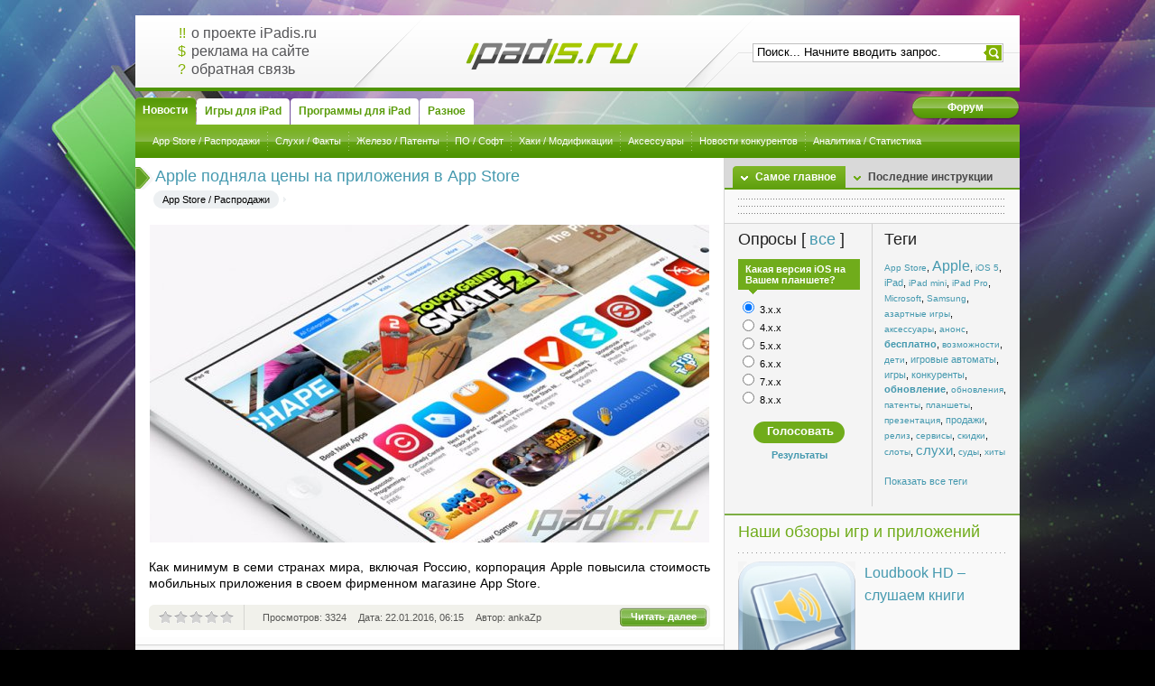

--- FILE ---
content_type: text/html; charset=windows-1251
request_url: https://ipadis.ru/tags/App+Store/
body_size: 10831
content:
<!DOCTYPE html PUBLIC "-//W3C//DTD XHTML 1.0 Transitional//EN" "http://www.w3.org/TR/xhtml1/DTD/xhtml1-transitional.dtd">
<html xmlns="http://www.w3.org/1999/xhtml" xml:lang="ru" lang="ru">
<head>
<meta http-equiv="Content-Type" content="text/html; charset=windows-1251" />
<title>App Store &raquo; iPadis.ru - это iPad!</title>
<meta name="description" content="iPadis.ru - сайт посвященный iPad - планшетному компьютеру компании Apple." />
<meta name="keywords" content="ipad, новости ipad" />
<meta name="generator" content="DataLife Engine (http://dle-news.ru)" />
<link rel="search" type="application/opensearchdescription+xml" href="https://ipadis.ru/engine/opensearch.php" title="iPadis.ru - это iPad!" />
<link rel="alternate" type="application/rss+xml" title="iPadis.ru - это iPad!" href="https://ipadis.ru/rss.xml" />
<script type="text/javascript" src="/engine/classes/min/index.php?charset=windows-1251&amp;g=general&amp;12"></script>
<script type="text/javascript" src="/engine/classes/min/index.php?charset=windows-1251&amp;f=engine/classes/highslide/highslide.js&amp;12"></script>
<script type="text/javascript" src="http://ajax.googleapis.com/ajax/libs/webfont/1/webfont.js"></script>
<script type="text/javascript" src="/engine/editor/scripts/webfont.js"></script>
<link media="screen" href="/engine/editor/css/default.css" type="text/css" rel="stylesheet" />
<meta name="propeller" content="738ed9f2b6d81193b7f0eff63ff90328">
<link rel="stylesheet" href="/templates/iPadis/css/styles.css" type="text/css" media="screen" />
<link rel="stylesheet" href="/templates/iPadis/css/engine.css" type="text/css" />
<link rel="shortcut icon" type="image/png" href="/templates/iPadis/images/favicon.png" />
<link rel="apple-touch-icon" href="/templates/iPadis/images/apple-touch-icon.png" />
<script type="text/javascript" src="/templates/iPadis/js/dropdown.js"></script>
<script type="text/javascript" src="/templates/iPadis/js/ddtabmenu.js"></script>
<script type="text/javascript">ddtabmenu.definemenu("ddtabs1", 0)</script>
<script type="text/javascript" src="/templates/iPadis/js/tabcontent.js"></script>
<script type="text/javascript" src="//vk.com/js/api/openapi.js?112"></script>
<script type="text/javascript">
  VK.init({apiId: 2285444, onlyWidgets: true});
</script>
<!-- SAPE RTB JS -->
<script
    async="async"
    src="https://cdn-rtb.sape.ru/rtb-b/js/307/2/134307.js"
    type="text/javascript">
</script>
<!-- SAPE RTB END -->
</head>
<body class="pagebg mainstyle">
<div id="loading-layer" style="display:none">Загрузка. Пожалуйста, подождите...</div>
<script type="text/javascript">
<!--
var dle_root       = '/';
var dle_admin      = '';
var dle_login_hash = '';
var dle_group      = 5;
var dle_skin       = 'iPadis';
var dle_wysiwyg    = '0';
var quick_wysiwyg  = '0';
var dle_act_lang   = ["Да", "Нет", "Ввод", "Отмена", "Сохранить", "Удалить"];
var menu_short     = 'Быстрое редактирование';
var menu_full      = 'Полное редактирование';
var menu_profile   = 'Просмотр профиля';
var menu_send      = 'Отправить сообщение';
var menu_uedit     = 'Админцентр';
var dle_info       = 'Информация';
var dle_confirm    = 'Подтверждение';
var dle_prompt     = 'Ввод информации';
var dle_req_field  = 'Заполните все необходимые поля';
var dle_del_agree  = 'Вы действительно хотите удалить? Данное действие невозможно будет отменить';
var dle_spam_agree = 'Вы действительно хотите отметить пользователя как спамера? Это приведет к удалению всех его комментариев';
var dle_complaint  = 'Укажите текст вашей жалобы для администрации:';
var dle_big_text   = 'Выделен слишком большой участок текста.';
var dle_orfo_title = 'Укажите комментарий для администрации к найденной ошибке на странице';
var dle_p_send     = 'Отправить';
var dle_p_send_ok  = 'Уведомление успешно отправлено';
var dle_save_ok    = 'Изменения успешно сохранены. Обновить страницу?';
var dle_del_news   = 'Удалить статью';
var allow_dle_delete_news   = false;
//-->
</script><script type="text/javascript">  
<!--  
	hs.graphicsDir = '/engine/classes/highslide/graphics/';
	hs.outlineType = 'rounded-white';
	hs.numberOfImagesToPreload = 0;
	hs.showCredits = false;
	hs.dimmingOpacity = 0.60;
	hs.lang = {
		loadingText :     'Загрузка...',
		playTitle :       'Просмотр слайдшоу (пробел)',
		pauseTitle:       'Пауза',
		previousTitle :   'Предыдущее изображение',
		nextTitle :       'Следующее изображение',
		moveTitle :       'Переместить',
		closeTitle :      'Закрыть (Esc)',
		fullExpandTitle : 'Развернуть до полного размера',
		restoreTitle :    'Кликните для закрытия картинки, нажмите и удерживайте для перемещения',
		focusTitle :      'Сфокусировать',
		loadingTitle :    'Нажмите для отмены'
	};
	
//-->
</script>
<div class="wrapper">
	<div class="gsheader">
		<div class="lcolomn">
            <div class="infoshop">
                <p><span>!!</span><a href="/about.html">о проекте iPadis.ru</a></p>
                <p><span>$</span><a href="/adv.html">реклама на сайте</a></p>
                <p><span>?</span><a href="/feedback.html">обратная связь</a></p>
            </div>
		</div>
		<div class="rcolomn">
            <div class="logo"><a href="/"><h1> </h1></a></div>
            <div class="searchform">
				<form action="" method="post" name="seatchform" id="find">
					<input type="hidden" name="do" value="search" />
					<input type="hidden" name="subaction" value="search" />
					<div class="lfield">
						<input name="story" id="story" value="Поиск... Начните вводить запрос." onblur="if(this.value=='') this.value='Поиск... Начните вводить запрос.';" onfocus="if(this.value=='Поиск... Начните вводить запрос.') this.value='';" type="text" />
					</div>
					<div class="submit">
						<input type="image" src="/templates/iPadis/images/spacer.gif" title="Поиск" alt="Поиск" />
					</div>
				</form>
			</div>
		</div>
	</div>
	<div class="menutabs">
        <span class="faq"><a href="/forum.html"><b>Форум</b></a></span>
		<div id="ddtabs1" class="basictab">
			<ul class="reset">
				<li><a href="/news/" rel="sc1"><span><u>Новости</u></span></a></li>
				<li><a href="/games/" rel="sc2"><span><u>Игры для iPad</u></span></a></li>
				<li><a href="/app/" rel="sc3"><span><u>Программы для iPad</u></span></a></li>
				<li><a rel="sc4"><span><u>Разное</u></span></a></li>
			</ul>
		</div>
	</div>
	<div class="submenuline">
		<div id="sc1" class="tabcontent">
			<ul class="reset">
				<li><a href="/news/appstore/">App Store / Распродажи</a></li>
				<li><a href="/news/rumors_facts/">Слухи / Факты</a></li>
				<li><a href="/news/hardware_patents/">Железо / Патенты</a></li>
                <li><a href="/news/software/">ПО / Софт</a></li>
                <li><a href="/news/hacks_modifications/">Хаки / Модификации</a></li>
                <li><a href="/news/accessories/">Аксессуары</a></li>
                <li><a href="/news/competitors/">Новости конкурентов</a></li>
                <li><a href="/news/research_statistics/">Аналитика / Статистика</a></li>
			</ul>
		</div>
		<div id="sc2" class="tabcontent">
			<ul class="reset">
				<li><a href="/games/arcade/">Аркады</a></li>
				<li><a href="/games/action_shooters/">Экшн / Шутеры</a></li>
				<li><a href="/games/puzzle_logic/">Головоломки</a></li>
                <li><a href="/games/cards_gambling/">Азартные</a></li>
                <li><a href="/games/racing/">Гонки</a></li>
                <li><a href="/games/sports/">Спортивные</a></li>
                <li><a href="/games/adventure_quest/">Приключения / Квесты</a></li>
                <li><a href="/games/simulators/">Симуляторы</a></li>
                <li><a href="/games/rpg_strategy/">Ролевые</a></li>
                <li><a href="/games/other/">Другие / Детские</a></li>
			</ul>
		</div>
        <div id="sc3" class="tabcontent">
			<ul class="reset">
				<li><a href="/app/books_education_medical/">Образование</a></li>
				<li><a href="/app/business_finance/">Бизнес</a></li>
                <li><a href="/app/music_entertainment/">Музыка</a></li>
                <li><a href="/app/utilities_productivity/">Утилиты</a></li>
                <li><a href="/app/healthcare_fitness/">Здоровье</a></li>
                <li><a href="/app/lifestyle/">Стиль жизни</a></li>
                <li><a href="/app/navigation/">Навигация</a></li>
                <li><a href="/app/app_news/">Новости</a></li>
                <li><a href="/app/photography/">Фотография</a></li>
                <li><a href="/app/reference/">Словари</a></li>
                <li><a href="/app/social_networking/">Соц. сети</a></li>
                <li><a href="/app/sport/">Спорт</a></li>
                <li><a href="/app/travel/">Путешествия</a></li>
                <li><a href="/app/weather/">Погода</a></li>
			</ul>
		</div>
		<div id="sc4" class="tabcontent">
			<ul class="reset">
                <li><a href="/instructions/">Инструкции по iPad</a></li>
				<li><a href="/reviews/">Рецензии</a></li>
                <li><a href="/wallpaper/">Обои</a></li>
                <li><a href="/interview/">Интервью</a></li>
            </ul>
		</div>
    </div>
	<div class="container">
		<div class="mainside">
            <div id='dle-content'><div class="base">
	<h2 class="heading"><img src="/templates/iPadis/images/basearrow.png" alt="Заголовок" /><a href="https://ipadis.ru/news/appstore/3029-apple-podnyala-ceny-na-prilozheniya-v-app-store.html">Apple подняла цены на приложения в App Store</a></h2>
	<div class="headinfo"><div class="headinfo">
    	<span class="datebox"><div>App Store / Распродажи</div></span>
    	<div class="clr"></div>
	</div></div>
    <div class="maincont">
        
		<div style="text-align:center;"><!--TBegin:http://ipadis.ru/uploads/posts/2016-01/1453311655_appstore-price-1.jpg|--><a href="http://ipadis.ru/uploads/posts/2016-01/1453311655_appstore-price-1.jpg" rel="highslide" class="highslide"><img src="/uploads/posts/2016-01/thumbs/1453311655_appstore-price-1.jpg" alt='Apple подняла цены на приложения в App Store' title='Apple подняла цены на приложения в App Store'  /></a><!--TEnd--></div><br />Как минимум в семи странах мира, включая Россию, корпорация Apple повысила стоимость мобильных приложения в своем фирменном магазине App Store.
		
		<div class="clr"></div>
	</div>
    <div class="clr"></div>
	<div class="bmore">
		<div class="bmorein">
			<span class="argmore"><a href="https://ipadis.ru/news/appstore/3029-apple-podnyala-ceny-na-prilozheniya-v-app-store.html"><b>Читать далее</b></a></span>
			<span class="ratenum"><div class="rating">
		<ul class="unit-rating">
		<li class="current-rating" style="width:0%;">0</li>
		</ul>
</div></span>
            <span class="arg">Просмотров: 3324</span>
            <span class="arg">Дата: 22.01.2016, 06:15</span>
            <span class="arg">Автор: ankaZp</span>
			<div class="clr"></div>
		</div>
	</div>
	<div class="hsep"> </div>
</div>
<div class="base">
	<h2 class="heading"><img src="/templates/iPadis/images/basearrow.png" alt="Заголовок" /><a href="https://ipadis.ru/news/rumors_facts/3017-prazdnichnyy-sezon-v-app-store-ustanovil-novyy-rekord.html">Праздничный сезон в App Store установил новый рекорд</a></h2>
	<div class="headinfo"><div class="headinfo">
    	<span class="datebox"><div>Слухи / Факты</div></span>
    	<div class="clr"></div>
	</div></div>
    <div class="maincont">
        
		<div style="text-align:center;"><!--TBegin:http://ipadis.ru/uploads/posts/2016-01/1452103608_app-store-money.jpg|--><a href="http://ipadis.ru/uploads/posts/2016-01/1452103608_app-store-money.jpg" rel="highslide" class="highslide"><img src="/uploads/posts/2016-01/thumbs/1452103608_app-store-money.jpg" alt='Праздничный сезон в App Store установил новый рекорд' title='Праздничный сезон в App Store установил новый рекорд'  /></a><!--TEnd--></div><br />Компания Apple опубликовала официальный отчет по праздничным продажам в онлайн магазине App Store, который в этом году стал более прибыльным, чем когда-либо.
		
		<div class="clr"></div>
	</div>
    <div class="clr"></div>
	<div class="bmore">
		<div class="bmorein">
			<span class="argmore"><a href="https://ipadis.ru/news/rumors_facts/3017-prazdnichnyy-sezon-v-app-store-ustanovil-novyy-rekord.html"><b>Читать далее</b></a></span>
			<span class="ratenum"><div class="rating">
		<ul class="unit-rating">
		<li class="current-rating" style="width:0%;">0</li>
		</ul>
</div></span>
            <span class="arg">Просмотров: 2451</span>
            <span class="arg">Дата: 10.01.2016, 09:57</span>
            <span class="arg">Автор: ankaZp</span>
			<div class="clr"></div>
		</div>
	</div>
	<div class="hsep"> </div>
</div>
<div class="base">
	<h2 class="heading"><img src="/templates/iPadis/images/basearrow.png" alt="Заголовок" /><a href="https://ipadis.ru/news/appstore/3007-detskie-shalosti-v-app-store-i-bespechnost-roditeley.html">Детские шалости в App Store и беспечность родителей</a></h2>
	<div class="headinfo"><div class="headinfo">
    	<span class="datebox"><div>App Store / Распродажи</div></span>
    	<div class="clr"></div>
	</div></div>
    <div class="maincont">
        
		<div style="text-align:center;"><!--dle_image_begin:http://ipadis.ru/uploads/posts/2015-12/1451538722_jurassic_world_2.jpg|--><img src="/uploads/posts/2015-12/1451538722_jurassic_world_2.jpg" alt="Детские шалости в App Store и беспечность родителей" title="Детские шалости в App Store и беспечность родителей"  /><!--dle_image_end--></div><br />Всего один час потребовался маленькому увлеченному пользователю App Store, чтобы "прокачать" своего виртуального друга динозаврика на $6000.
		
		<div class="clr"></div>
	</div>
    <div class="clr"></div>
	<div class="bmore">
		<div class="bmorein">
			<span class="argmore"><a href="https://ipadis.ru/news/appstore/3007-detskie-shalosti-v-app-store-i-bespechnost-roditeley.html"><b>Читать далее</b></a></span>
			<span class="ratenum"><div class="rating">
		<ul class="unit-rating">
		<li class="current-rating" style="width:0%;">0</li>
		</ul>
</div></span>
            <span class="arg">Просмотров: 3282</span>
            <span class="arg">Дата: 31.12.2015, 08:13</span>
            <span class="arg">Автор: ankaZp</span>
			<div class="clr"></div>
		</div>
	</div>
	<div class="hsep"> </div>
</div>
<div class="base">
	<h2 class="heading"><img src="/templates/iPadis/images/basearrow.png" alt="Заголовок" /><a href="https://ipadis.ru/news/appstore/2975-apple-otpravlyaet-app-store-na-kanikuly.html">Apple отправляет App Store на каникулы</a></h2>
	<div class="headinfo"><div class="headinfo">
    	<span class="datebox"><div>App Store / Распродажи</div></span>
    	<div class="clr"></div>
	</div></div>
    <div class="maincont">
        
		<div style="text-align:center;"><!--dle_image_begin:http://ipadis.ru/uploads/posts/2015-11/1448179382_001.jpg|--><img src="/uploads/posts/2015-11/1448179382_001.jpg" alt="Apple отправляет App Store на каникулы" title="Apple отправляет App Store на каникулы"  /><!--dle_image_end--></div><br />Ровно на семь дней разработчикам закроют доступ в магазин приложений App Store, информирует компания Apple каждого из зарегистрированных участников программы Apple Developer.
		
		<div class="clr"></div>
	</div>
    <div class="clr"></div>
	<div class="bmore">
		<div class="bmorein">
			<span class="argmore"><a href="https://ipadis.ru/news/appstore/2975-apple-otpravlyaet-app-store-na-kanikuly.html"><b>Читать далее</b></a></span>
			<span class="ratenum"><div class="rating">
		<ul class="unit-rating">
		<li class="current-rating" style="width:0%;">0</li>
		</ul>
</div></span>
            <span class="arg">Просмотров: 3504</span>
            <span class="arg">Дата: 22.11.2015, 11:03</span>
            <span class="arg">Автор: ankaZp</span>
			<div class="clr"></div>
		</div>
	</div>
	<div class="hsep"> </div>
</div>
<div class="base">
	<h2 class="heading"><img src="/templates/iPadis/images/basearrow.png" alt="Заголовок" /><a href="https://ipadis.ru/news/appstore/2942-app-store-poradoval-besplatnymi-prilozhenimi.html">App Store порадовал бесплатными приложеними</a></h2>
	<div class="headinfo"><div class="headinfo">
    	<span class="datebox"><div>App Store / Распродажи</div></span>
    	<div class="clr"></div>
	</div></div>
    <div class="maincont">
        
		<div style="text-align:center;"><!--TBegin:http://ipadis.ru/uploads/posts/2015-09/1442776781_iphone-6-review-display-app-store-.jpg|--><a href="http://ipadis.ru/uploads/posts/2015-09/1442776781_iphone-6-review-display-app-store-.jpg" rel="highslide" class="highslide"><img src="/uploads/posts/2015-09/thumbs/1442776781_iphone-6-review-display-app-store-.jpg" alt='App Store порадовал бесплатными приложеними' title='App Store порадовал бесплатными приложеними'  /></a><!--TEnd--></div><br />В то время когда взгляды всего мира прикованы к новым устройствам Apple, магазин приложений App Store, чувствуя себя слегка обделенным вниманием, решил напомнить о своем существовании объявив неделю немыслимой щедрости, предлагая пользователям сразу шесть временно бесплатных приложений.
		
		<div class="clr"></div>
	</div>
    <div class="clr"></div>
	<div class="bmore">
		<div class="bmorein">
			<span class="argmore"><a href="https://ipadis.ru/news/appstore/2942-app-store-poradoval-besplatnymi-prilozhenimi.html"><b>Читать далее</b></a></span>
			<span class="ratenum"><div class="rating">
		<ul class="unit-rating">
		<li class="current-rating" style="width:0%;">0</li>
		</ul>
</div></span>
            <span class="arg">Просмотров: 3193</span>
            <span class="arg">Дата: 20.09.2015, 22:34</span>
            <span class="arg">Автор: ankaZp</span>
			<div class="clr"></div>
		</div>
	</div>
	<div class="hsep"> </div>
</div>
<div class="base">
	<h2 class="heading"><img src="/templates/iPadis/images/basearrow.png" alt="Заголовок" /><a href="https://ipadis.ru/news/appstore/2879-app-store-preodolel-rubezh-v-poltora-milliona-prilozheniy.html">App Store преодолел рубеж в полтора миллиона приложений</a></h2>
	<div class="headinfo"><div class="headinfo">
    	<span class="datebox"><div>App Store / Распродажи</div></span>
    	<div class="clr"></div>
	</div></div>
    <div class="maincont">
        
		<div style="text-align:center;"><!--TBegin:http://ipadis.ru/uploads/posts/2015-07/1436985746_apps1.jpg|--><a href="http://ipadis.ru/uploads/posts/2015-07/1436985746_apps1.jpg" rel="highslide" class="highslide"><img src="/uploads/posts/2015-07/thumbs/1436985746_apps1.jpg" alt='App Store преодолел рубеж в полтора миллиона приложений' title='App Store преодолел рубеж в полтора миллиона приложений'  /></a><!--TEnd--></div><br />Всего семь лет потребовалось руководству онлайн-магазина App Store, чтобы преодолеть рубеж в полтора миллиона активных и доступных для загрузки приложений.
		
		<div class="clr"></div>
	</div>
    <div class="clr"></div>
	<div class="bmore">
		<div class="bmorein">
			<span class="argmore"><a href="https://ipadis.ru/news/appstore/2879-app-store-preodolel-rubezh-v-poltora-milliona-prilozheniy.html"><b>Читать далее</b></a></span>
			<span class="ratenum"><div class="rating">
		<ul class="unit-rating">
		<li class="current-rating" style="width:0%;">0</li>
		</ul>
</div></span>
            <span class="arg">Просмотров: 3262</span>
            <span class="arg">Дата: 20.07.2015, 04:46</span>
            <span class="arg">Автор: ankaZp</span>
			<div class="clr"></div>
		</div>
	</div>
	<div class="hsep"> </div>
</div>
<div class="base">
	<h2 class="heading"><img src="/templates/iPadis/images/basearrow.png" alt="Заголовок" /><a href="https://ipadis.ru/news/appstore/2845-app-store-rasshiryaet-assortiment-kategoriy.html">App Store расширяет ассортимент категорий</a></h2>
	<div class="headinfo"><div class="headinfo">
    	<span class="datebox"><div>App Store / Распродажи</div></span>
    	<div class="clr"></div>
	</div></div>
    <div class="maincont">
        
		<div style="text-align:center;"><!--TBegin:http://ipadis.ru/uploads/posts/2015-06/1434819564_app-store.jpg|--><a href="http://ipadis.ru/uploads/posts/2015-06/1434819564_app-store.jpg" rel="highslide" class="highslide"><img src="/uploads/posts/2015-06/thumbs/1434819564_app-store.jpg" alt='App Store расширяет ассортимент категорий' title='App Store расширяет ассортимент категорий'  /></a><!--TEnd--></div><br />В магазине приложений App Store появился совершенно новый раздел информационного характера, предлагающий пользователям устройств на iOS ознакомиться с самыми красивыми в визуальном плане играми и приложениями.
		
		<div class="clr"></div>
	</div>
    <div class="clr"></div>
	<div class="bmore">
		<div class="bmorein">
			<span class="argmore"><a href="https://ipadis.ru/news/appstore/2845-app-store-rasshiryaet-assortiment-kategoriy.html"><b>Читать далее</b></a></span>
			<span class="ratenum"><div class="rating">
		<ul class="unit-rating">
		<li class="current-rating" style="width:0%;">0</li>
		</ul>
</div></span>
            <span class="arg">Просмотров: 2405</span>
            <span class="arg">Дата: 21.06.2015, 04:48</span>
            <span class="arg">Автор: ankaZp</span>
			<div class="clr"></div>
		</div>
	</div>
	<div class="hsep"> </div>
</div>
<div class="base">
	<h2 class="heading"><img src="/templates/iPadis/images/basearrow.png" alt="Заголовок" /><a href="https://ipadis.ru/news/software/2793-apple-nauchilas-govorit-ukrayinskoyu-movoyu.html">Apple научилась говорить українською мовою</a></h2>
	<div class="headinfo"><div class="headinfo">
    	<span class="datebox"><div>ПО / Софт</div></span>
    	<div class="clr"></div>
	</div></div>
    <div class="maincont">
        
		<div style="text-align:center;"><!--TBegin:http://ipadis.ru/uploads/posts/2015-05/1432485906_006.jpg|--><a href="http://ipadis.ru/uploads/posts/2015-05/1432485906_006.jpg" rel="highslide" class="highslide"><img src="/uploads/posts/2015-05/thumbs/1432485906_006.jpg" alt='Apple научилась говорить українською мовою' title='Apple научилась говорить українською мовою'  /></a><!--TEnd--></div><br />Спустя столько лет, компания Apple наконец добавила в свои "родные" сервисы поддержку украинского языка. Удивительно, но факт!
		
		<div class="clr"></div>
	</div>
    <div class="clr"></div>
	<div class="bmore">
		<div class="bmorein">
			<span class="argmore"><a href="https://ipadis.ru/news/software/2793-apple-nauchilas-govorit-ukrayinskoyu-movoyu.html"><b>Читать далее</b></a></span>
			<span class="ratenum"><div class="rating">
		<ul class="unit-rating">
		<li class="current-rating" style="width:0%;">0</li>
		</ul>
</div></span>
            <span class="arg">Просмотров: 5758</span>
            <span class="arg">Дата: 25.05.2015, 04:22</span>
            <span class="arg">Автор: ankaZp</span>
			<div class="clr"></div>
		</div>
	</div>
	<div class="hsep"> </div>
</div>
<div class="base">
	<h2 class="heading"><img src="/templates/iPadis/images/basearrow.png" alt="Заголовок" /><a href="https://ipadis.ru/news/rumors_facts/2789-v-kuluarah-apple-slovo-android-pod-zapretom.html">В кулуарах Apple слово Android под запретом</a></h2>
	<div class="headinfo"><div class="headinfo">
    	<span class="datebox"><div>Слухи / Факты</div></span>
    	<div class="clr"></div>
	</div></div>
    <div class="maincont">
        
		<div style="text-align:center;"><!--dle_image_begin:http://ipadis.ru/uploads/posts/2015-05/1432384762_breaking_android.jpg|--><img src="/uploads/posts/2015-05/1432384762_breaking_android.jpg" alt="В кулуарах Apple слово Android под запретом" title="В кулуарах Apple слово Android под запретом"  /><!--dle_image_end--></div><br />Наверное вас удивит тот факт, что согласно правилам размещения приложений в магазине App Store, разработчикам запрещено упоминать Android, Windows или же любое другое название платформ конкурентов в описании своего продукта: заметь модераторы одно из них — разработчик непременно получит отказ в размещении.
		
		<div class="clr"></div>
	</div>
    <div class="clr"></div>
	<div class="bmore">
		<div class="bmorein">
			<span class="argmore"><a href="https://ipadis.ru/news/rumors_facts/2789-v-kuluarah-apple-slovo-android-pod-zapretom.html"><b>Читать далее</b></a></span>
			<span class="ratenum"><div class="rating">
		<ul class="unit-rating">
		<li class="current-rating" style="width:0%;">0</li>
		</ul>
</div></span>
            <span class="arg">Просмотров: 2469</span>
            <span class="arg">Дата: 23.05.2015, 15:40</span>
            <span class="arg">Автор: ankaZp</span>
			<div class="clr"></div>
		</div>
	</div>
	<div class="hsep"> </div>
</div>
<div class="base">
	<h2 class="heading"><img src="/templates/iPadis/images/basearrow.png" alt="Заголовок" /><a href="https://ipadis.ru/news/software/2740-apple-zapustila-magazin-prilozheniy-dlya-apple-watch.html">Apple запустила магазин приложений для Apple Watch</a></h2>
	<div class="headinfo"><div class="headinfo">
    	<span class="datebox"><div>ПО / Софт</div></span>
    	<div class="clr"></div>
	</div></div>
    <div class="maincont">
        
		<div style="text-align:center;"><!--TBegin:http://ipadis.ru/uploads/posts/2015-04/1430017604_001.png|--><a href="http://ipadis.ru/uploads/posts/2015-04/1430017604_001.png" rel="highslide" class="highslide"><img src="/uploads/posts/2015-04/thumbs/1430017604_001.png" alt='Apple запустила магазин приложений для Apple Watch' title='Apple запустила магазин приложений для Apple Watch'  /></a><!--TEnd--></div><br />Ко дню старта продаж часов Apple Watch, компания Apple запустила специализированный раздел в рамках App Store с приложениями, исключительно для Apple Watch.
		
		<div class="clr"></div>
	</div>
    <div class="clr"></div>
	<div class="bmore">
		<div class="bmorein">
			<span class="argmore"><a href="https://ipadis.ru/news/software/2740-apple-zapustila-magazin-prilozheniy-dlya-apple-watch.html"><b>Читать далее</b></a></span>
			<span class="ratenum"><div class="rating">
		<ul class="unit-rating">
		<li class="current-rating" style="width:0%;">0</li>
		</ul>
</div></span>
            <span class="arg">Просмотров: 3237</span>
            <span class="arg">Дата: 26.04.2015, 06:07</span>
            <span class="arg">Автор: ankaZp</span>
			<div class="clr"></div>
		</div>
	</div>
	<div class="hsep"> </div>
</div>
<div class="clr"></div>
<div class="midblock">
	<div class="basenavi ignore-select">
		<div class="navigation"><span>1</span> <a href="https://ipadis.ru/tags/App+Store/page/2/">2</a> <a href="https://ipadis.ru/tags/App+Store/page/3/">3</a> <a href="https://ipadis.ru/tags/App+Store/page/4/">4</a> </div>
		<div class="navibtn">
			<span class="nnext"><a href="https://ipadis.ru/tags/App+Store/page/2/"><img src="/templates/iPadis/images/spacer.gif" title="Вперед" alt="Вперед" /></a></span>
			<span class="nprev"><span><span><img src="/templates/iPadis/images/spacer.gif" title="Назад" alt="Назад" /></span></span></span>
		</div>
	</div>
	<div class="clr"></div>
</div>
</div>
            
		</div>
		<div class="blockside">
			<div class="blocktab">
				<ul id="gstabs" class="shadetabs">
					<li><a href="#" rel="gs1" class="selected"><b>Самое главное</b></a></li>
					<li><a href="#" rel="gs2"><b>Последние инструкции</b></a></li>
				</ul>
				<div id="gs1" class="tabcontent">
					<div class="dcont">
						<ul class="newsblock reset">
							
                            <li class="sape"><script type="text/javascript">
<!--
var _acic={dataProvider:10};(function(){var e=document.createElement("script");e.type="text/javascript";e.async=true;e.src="https://www.acint.net/aci.js";var t=document.getElementsByTagName("script")[0];t.parentNode.insertBefore(e,t)})()
//-->
</script></li>
							<li class="sape"></li>
						</ul>
					</div>
				</div>
				<div id="gs2" class="tabcontent">
					<div class="dcont">
						<ul class="newsblock" style="margin: 0;">
						    <li><a href="https://ipadis.ru/instructions/3349-sovety-po-pokupke-imac-2025-goda.html"><span>Советы по покупке iMac 2025 года</span></a></li>
<li><a href="https://ipadis.ru/instructions/3180-pochemu-vygodno-kupit-prava-lishennomu.html"><span>Почему выгодно купить права лишенному</span></a></li>
<li><a href="https://ipadis.ru/instructions/3179-stoit-li-pokupat-voditelskie-prava.html"><span>Стоит ли покупать водительские права</span></a></li>
<li><a href="https://ipadis.ru/instructions/1715-kak-sekonomit-zaryad-batarei-na-ios-7-beta.html"><span>Как сэкономить заряд батареи на iOS 7 beta?</span></a></li>
<li><a href="https://ipadis.ru/instructions/1704-ustanavlivaem-ios-7-beta-1-bez-dev-akkaunta.html"><span>Устанавливаем iOS 7 beta 1 без dev-аккаунта</span></a></li>
<li><a href="https://ipadis.ru/instructions/1683-aktiviruem-dvuhetapnuyu-autentifikaciyu-dlya-appleid.html"><span>Активируем двухэтапную аутентификацию для</span></a></li>
<li><a href="https://ipadis.ru/instructions/1675-kak-sozdat-vip-spisok-v-mail.html"><span>Как создать VIP-список в "Mail"</span></a></li>
<li><a href="https://ipadis.ru/instructions/1659-nastraivaem-kopirovanie-zametok-cherez-icloud.html"><span>Настраиваем копирование заметок через iCloud</span></a></li>
<li><a href="https://ipadis.ru/instructions/2007-nettopy-apple-mac-mini.html"><span>Неттопы Apple Mac Mini</span></a></li>
<li><a href="https://ipadis.ru/instructions/1552-kak-otpravlyat-knigi-cherez-ibooks.html"><span>Как отправлять книги из iBooks</span></a></li>

						</ul>
					</div>
				</div>
<script type="text/javascript">
	var countries=new ddtabcontent("gstabs")
	countries.setpersist(true)
	countries.setselectedClassTarget("link") //"link" or "linkparent"
	countries.init()
</script>
			</div>
			
			<div class="bcolomn">
                <div class="leftside">
                    <div class="block">
                        <script type="text/javascript">
<!--
function doVote( event ){

	
	var vote_check = $('#dle-vote input:radio[name=vote_check]:checked').val();

	ShowLoading('');

	$.get(dle_root + "engine/ajax/vote.php", { vote_id: "1", vote_action: event, vote_check: vote_check, vote_skin: dle_skin }, function(data){

		HideLoading('');

		$("#vote-layer").fadeOut(500, function() {
			$(this).html(data);
			$(this).fadeIn(500);
		});

	});
}
//-->
</script><div id='vote-layer'><h3 class="dtitle">Опросы [ <a href="#vote" class="fresult" onclick="ShowAllVotes(); return false;" type="submit" style="vertical-align: bottom">все</a> ]</h3>
<div class="dcont"><div class="vote">
	<div class="vinfo"><b>Какая версия iOS на Вашем планшете?</b></div>
	
	<form method="post" name="vote" action="">
		<div><div id="dle-vote"><div class="vote"><input name="vote_check" type="radio" checked="checked" value="0" /> 3.x.x</div><div class="vote"><input name="vote_check" type="radio"  value="1" /> 4.x.x</div><div class="vote"><input name="vote_check" type="radio"  value="2" /> 5.x.x</div><div class="vote"><input name="vote_check" type="radio"  value="3" /> 6.x.x</div><div class="vote"><input name="vote_check" type="radio"  value="4" /> 7.x.x</div><div class="vote"><input name="vote_check" type="radio"  value="5" /> 8.x.x</div></div><br></div>
		<div align="center">
			<input name="vote_action" value="vote" type="hidden">
			<input name="vote_id" id="vote_id" value="1" type="hidden">
			<div class="fvbutton"><div><input onclick="doVote('vote'); return false;" class="votebtn" value="Голосовать" type="submit"></div></div>
		</div>
	</form>
	<form method="post" name="vote_result" action="">
		<div align="center">
			<input name="vote_action" value="results" type="hidden">
			<input name="vote_id" value="1" type="hidden">
			<b><a class="fresult" onclick="doVote('results'); return false;" type="submit">Результаты</a></b>
		</div>
    </form>
	
	
</div></div></div>
					</div>
                </div>
				<div class="rightside">
                    <div class="block">
						<h3 class="dtitle">Теги</h3>
						<div class="dcont"><a href="https://ipadis.ru/tags/App+Store/" class="clouds_xsmall" title="Найдено публикаций: 40">App Store</a>, <a href="https://ipadis.ru/tags/Apple/" class="clouds_xlarge" title="Найдено публикаций: 133">Apple</a>, <a href="https://ipadis.ru/tags/iOS+5/" class="clouds_xsmall" title="Найдено публикаций: 44">iOS 5</a>, <a href="https://ipadis.ru/tags/iPad/" class="clouds_small" title="Найдено публикаций: 59">iPad</a>, <a href="https://ipadis.ru/tags/iPad+mini/" class="clouds_xsmall" title="Найдено публикаций: 30">iPad mini</a>, <a href="https://ipadis.ru/tags/iPad+Pro/" class="clouds_xsmall" title="Найдено публикаций: 40">iPad Pro</a>, <a href="https://ipadis.ru/tags/Microsoft/" class="clouds_xsmall" title="Найдено публикаций: 30">Microsoft</a>, <a href="https://ipadis.ru/tags/Samsung/" class="clouds_xsmall" title="Найдено публикаций: 52">Samsung</a>, <a href="https://ipadis.ru/tags/%E0%E7%E0%F0%F2%ED%FB%E5+%E8%E3%F0%FB/" class="clouds_xsmall" title="Найдено публикаций: 54">азартные игры</a>, <a href="https://ipadis.ru/tags/%E0%EA%F1%E5%F1%F1%F3%E0%F0%FB/" class="clouds_xsmall" title="Найдено публикаций: 32">аксессуары</a>, <a href="https://ipadis.ru/tags/%E0%ED%EE%ED%F1/" class="clouds_xsmall" title="Найдено публикаций: 41">анонс</a>, <a href="https://ipadis.ru/tags/%E1%E5%F1%EF%EB%E0%F2%ED%EE/" class="clouds_medium" title="Найдено публикаций: 95">бесплатно</a>, <a href="https://ipadis.ru/tags/%E2%EE%E7%EC%EE%E6%ED%EE%F1%F2%E8/" class="clouds_xsmall" title="Найдено публикаций: 52">возможности</a>, <a href="https://ipadis.ru/tags/%E4%E5%F2%E8/" class="clouds_xsmall" title="Найдено публикаций: 31">дети</a>, <a href="https://ipadis.ru/tags/%E8%E3%F0%EE%E2%FB%E5+%E0%E2%F2%EE%EC%E0%F2%FB/" class="clouds_small" title="Найдено публикаций: 61">игровые автоматы</a>, <a href="https://ipadis.ru/tags/%E8%E3%F0%FB/" class="clouds_small" title="Найдено публикаций: 68">игры</a>, <a href="https://ipadis.ru/tags/%EA%EE%ED%EA%F3%F0%E5%ED%F2%FB/" class="clouds_small" title="Найдено публикаций: 67">конкуренты</a>, <a href="https://ipadis.ru/tags/%EE%E1%ED%EE%E2%EB%E5%ED%E8%E5/" class="clouds_medium" title="Найдено публикаций: 96">обновление</a>, <a href="https://ipadis.ru/tags/%EE%E1%ED%EE%E2%EB%E5%ED%E8%FF/" class="clouds_xsmall" title="Найдено публикаций: 32">обновления</a>, <a href="https://ipadis.ru/tags/%EF%E0%F2%E5%ED%F2%FB/" class="clouds_xsmall" title="Найдено публикаций: 46">патенты</a>, <a href="https://ipadis.ru/tags/%EF%EB%E0%ED%F8%E5%F2%FB/" class="clouds_xsmall" title="Найдено публикаций: 32">планшеты</a>, <a href="https://ipadis.ru/tags/%EF%F0%E5%E7%E5%ED%F2%E0%F6%E8%FF/" class="clouds_xsmall" title="Найдено публикаций: 33">презентация</a>, <a href="https://ipadis.ru/tags/%EF%F0%EE%E4%E0%E6%E8/" class="clouds_small" title="Найдено публикаций: 78">продажи</a>, <a href="https://ipadis.ru/tags/%F0%E5%EB%E8%E7/" class="clouds_xsmall" title="Найдено публикаций: 47">релиз</a>, <a href="https://ipadis.ru/tags/%F1%E5%F0%E2%E8%F1%FB/" class="clouds_xsmall" title="Найдено публикаций: 29">сервисы</a>, <a href="https://ipadis.ru/tags/%F1%EA%E8%E4%EA%E8/" class="clouds_xsmall" title="Найдено публикаций: 32">скидки</a>, <a href="https://ipadis.ru/tags/%F1%EB%EE%F2%FB/" class="clouds_xsmall" title="Найдено публикаций: 42">слоты</a>, <a href="https://ipadis.ru/tags/%F1%EB%F3%F5%E8/" class="clouds_large" title="Найдено публикаций: 118">слухи</a>, <a href="https://ipadis.ru/tags/%F1%F3%E4%FB/" class="clouds_xsmall" title="Найдено публикаций: 30">суды</a>, <a href="https://ipadis.ru/tags/%F5%E8%F2%FB/" class="clouds_xsmall" title="Найдено публикаций: 46">хиты</a><br /><br /><a href="https://ipadis.ru/tags/">Показать все теги</a></div>
					</div>
				</div>
				<div class="clr"></div>
			</div>
            
			
			<div class="blockdown">
				<h3>Наши обзоры игр и приложений</h3>
				<div class="dcont"><a href="https://ipadis.ru/app/books_education_medical/777-loudbook-hd-slushaem-knigi.html"><div class="anonce">
    <div class="sh-img"><img src="/uploads/posts/2011-11/1322508631_mzl.pybgsnly.175x175-75.jpg" alt="Loudbook HD – слушаем книги" width="130px;" height="130px;" /><span class="mask"></span></div>
    <div class="tittle">Loudbook HD – слушаем книги</div>
	<div class="clr"></div>
</div></a>
<a href="https://ipadis.ru/app/music_entertainment/503-azul-media-player-esche-odna-programma-dlya-video.html"><div class="anonce">
    <div class="sh-img"><img src="/uploads/posts/2011-08/1313947473_mzl.ouhvdpzn.175x175-75.jpg" alt="Azul Media Player – еще одна программа для видео" width="130px;" height="130px;" /><span class="mask"></span></div>
    <div class="tittle">Azul Media Player – еще одна программа для видео</div>
	<div class="clr"></div>
</div></a>
<a href="https://ipadis.ru/app/travel/1171-audiogidy-po-gorodam-mira-konkurs.html"><div class="anonce">
    <div class="sh-img"><img src="/uploads/posts/2012-04/1334430832_mzl.hvnxdwof.175x175-75.jpg" alt="Аудиогиды по городам мира + конкурс!" width="130px;" height="130px;" /><span class="mask"></span></div>
    <div class="tittle">Аудиогиды по городам мира + конкурс!</div>
	<div class="clr"></div>
</div></a>
<div>Просмотреть все <a href="http://ipadis.ru/games/">игры для iPad</a> или <a href="http://ipadis.ru/app/">программы для iPad</a>.</div></div>
			</div>
            <div id="vk_groups" style="margin-bottom: 10px;"></div>
            <script type="text/javascript">
            VK.Widgets.Group("vk_groups", {mode: 0, width: "327", height: "241", color1: 'F4F4F4', color2: '4599af', color3: '70AC1B'}, 32259138);
            </script>
            
        </div>
		<div class="clr"></div>
	</div>
	<div class="footer">
		<a class="footlogo" href="/"><img src="/templates/iPadis/images/spacer.gif" alt="iPadis.ru" /></a>
		<span class="copyright">
			Сайт iPadis.ru создан Федотовым Александром в 2011 году<br />
		</span>
		<div class="count">
<!-- Yandex.Metrika informer -->
<a href="https://metrika.yandex.ru/stat/?id=6085168&amp;from=informer"
target="_blank" rel="nofollow"><img src="https://informer.yandex.ru/informer/6085168/3_0_FFFFFFFF_FFFFFFFF_0_pageviews"
style="width:88px; height:31px; border:0;" alt="Яндекс.Метрика" title="Яндекс.Метрика: данные за сегодня (просмотры, визиты и уникальные посетители)" class="ym-advanced-informer" data-cid="6085168" data-lang="ru" /></a>
<!-- /Yandex.Metrika informer -->

<!-- Yandex.Metrika counter -->
<script type="text/javascript" >
   (function(m,e,t,r,i,k,a){m[i]=m[i]||function(){(m[i].a=m[i].a||[]).push(arguments)};
   m[i].l=1*new Date();
   for (var j = 0; j < document.scripts.length; j++) {if (document.scripts[j].src === r) { return; }}
   k=e.createElement(t),a=e.getElementsByTagName(t)[0],k.async=1,k.src=r,a.parentNode.insertBefore(k,a)})
   (window, document, "script", "https://mc.yandex.ru/metrika/tag.js", "ym");

   ym(6085168, "init", {
        clickmap:true,
        trackLinks:true,
        accurateTrackBounce:true,
        webvisor:true
   });
</script>
<noscript><div><img src="https://mc.yandex.ru/watch/6085168" style="position:absolute; left:-9999px;" alt="" /></div></noscript>
<!-- /Yandex.Metrika counter -->
		</div>
	</div>
</div>
<script type="text/javascript">
<!--
var _acic={dataProvider:10};(function(){var e=document.createElement("script");e.type="text/javascript";e.async=true;e.src="https://www.acint.net/aci.js";var t=document.getElementsByTagName("script")[0];t.parentNode.insertBefore(e,t)})()
//-->
</script>
</body>
</html>